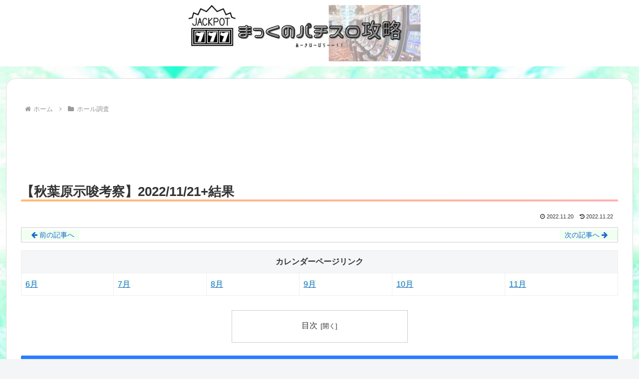

--- FILE ---
content_type: text/html; charset=utf-8
request_url: https://www.google.com/recaptcha/api2/anchor?ar=1&k=6Le72UkeAAAAAF4STEzubOLxTUsgWv_66yGwe6af&co=aHR0cHM6Ly93d3cuc2xvdGtvdXJ5YWt1LmNvbTo0NDM.&hl=en&v=PoyoqOPhxBO7pBk68S4YbpHZ&size=invisible&badge=inline&anchor-ms=20000&execute-ms=30000&cb=w3igl3y2ai8x
body_size: 48582
content:
<!DOCTYPE HTML><html dir="ltr" lang="en"><head><meta http-equiv="Content-Type" content="text/html; charset=UTF-8">
<meta http-equiv="X-UA-Compatible" content="IE=edge">
<title>reCAPTCHA</title>
<style type="text/css">
/* cyrillic-ext */
@font-face {
  font-family: 'Roboto';
  font-style: normal;
  font-weight: 400;
  font-stretch: 100%;
  src: url(//fonts.gstatic.com/s/roboto/v48/KFO7CnqEu92Fr1ME7kSn66aGLdTylUAMa3GUBHMdazTgWw.woff2) format('woff2');
  unicode-range: U+0460-052F, U+1C80-1C8A, U+20B4, U+2DE0-2DFF, U+A640-A69F, U+FE2E-FE2F;
}
/* cyrillic */
@font-face {
  font-family: 'Roboto';
  font-style: normal;
  font-weight: 400;
  font-stretch: 100%;
  src: url(//fonts.gstatic.com/s/roboto/v48/KFO7CnqEu92Fr1ME7kSn66aGLdTylUAMa3iUBHMdazTgWw.woff2) format('woff2');
  unicode-range: U+0301, U+0400-045F, U+0490-0491, U+04B0-04B1, U+2116;
}
/* greek-ext */
@font-face {
  font-family: 'Roboto';
  font-style: normal;
  font-weight: 400;
  font-stretch: 100%;
  src: url(//fonts.gstatic.com/s/roboto/v48/KFO7CnqEu92Fr1ME7kSn66aGLdTylUAMa3CUBHMdazTgWw.woff2) format('woff2');
  unicode-range: U+1F00-1FFF;
}
/* greek */
@font-face {
  font-family: 'Roboto';
  font-style: normal;
  font-weight: 400;
  font-stretch: 100%;
  src: url(//fonts.gstatic.com/s/roboto/v48/KFO7CnqEu92Fr1ME7kSn66aGLdTylUAMa3-UBHMdazTgWw.woff2) format('woff2');
  unicode-range: U+0370-0377, U+037A-037F, U+0384-038A, U+038C, U+038E-03A1, U+03A3-03FF;
}
/* math */
@font-face {
  font-family: 'Roboto';
  font-style: normal;
  font-weight: 400;
  font-stretch: 100%;
  src: url(//fonts.gstatic.com/s/roboto/v48/KFO7CnqEu92Fr1ME7kSn66aGLdTylUAMawCUBHMdazTgWw.woff2) format('woff2');
  unicode-range: U+0302-0303, U+0305, U+0307-0308, U+0310, U+0312, U+0315, U+031A, U+0326-0327, U+032C, U+032F-0330, U+0332-0333, U+0338, U+033A, U+0346, U+034D, U+0391-03A1, U+03A3-03A9, U+03B1-03C9, U+03D1, U+03D5-03D6, U+03F0-03F1, U+03F4-03F5, U+2016-2017, U+2034-2038, U+203C, U+2040, U+2043, U+2047, U+2050, U+2057, U+205F, U+2070-2071, U+2074-208E, U+2090-209C, U+20D0-20DC, U+20E1, U+20E5-20EF, U+2100-2112, U+2114-2115, U+2117-2121, U+2123-214F, U+2190, U+2192, U+2194-21AE, U+21B0-21E5, U+21F1-21F2, U+21F4-2211, U+2213-2214, U+2216-22FF, U+2308-230B, U+2310, U+2319, U+231C-2321, U+2336-237A, U+237C, U+2395, U+239B-23B7, U+23D0, U+23DC-23E1, U+2474-2475, U+25AF, U+25B3, U+25B7, U+25BD, U+25C1, U+25CA, U+25CC, U+25FB, U+266D-266F, U+27C0-27FF, U+2900-2AFF, U+2B0E-2B11, U+2B30-2B4C, U+2BFE, U+3030, U+FF5B, U+FF5D, U+1D400-1D7FF, U+1EE00-1EEFF;
}
/* symbols */
@font-face {
  font-family: 'Roboto';
  font-style: normal;
  font-weight: 400;
  font-stretch: 100%;
  src: url(//fonts.gstatic.com/s/roboto/v48/KFO7CnqEu92Fr1ME7kSn66aGLdTylUAMaxKUBHMdazTgWw.woff2) format('woff2');
  unicode-range: U+0001-000C, U+000E-001F, U+007F-009F, U+20DD-20E0, U+20E2-20E4, U+2150-218F, U+2190, U+2192, U+2194-2199, U+21AF, U+21E6-21F0, U+21F3, U+2218-2219, U+2299, U+22C4-22C6, U+2300-243F, U+2440-244A, U+2460-24FF, U+25A0-27BF, U+2800-28FF, U+2921-2922, U+2981, U+29BF, U+29EB, U+2B00-2BFF, U+4DC0-4DFF, U+FFF9-FFFB, U+10140-1018E, U+10190-1019C, U+101A0, U+101D0-101FD, U+102E0-102FB, U+10E60-10E7E, U+1D2C0-1D2D3, U+1D2E0-1D37F, U+1F000-1F0FF, U+1F100-1F1AD, U+1F1E6-1F1FF, U+1F30D-1F30F, U+1F315, U+1F31C, U+1F31E, U+1F320-1F32C, U+1F336, U+1F378, U+1F37D, U+1F382, U+1F393-1F39F, U+1F3A7-1F3A8, U+1F3AC-1F3AF, U+1F3C2, U+1F3C4-1F3C6, U+1F3CA-1F3CE, U+1F3D4-1F3E0, U+1F3ED, U+1F3F1-1F3F3, U+1F3F5-1F3F7, U+1F408, U+1F415, U+1F41F, U+1F426, U+1F43F, U+1F441-1F442, U+1F444, U+1F446-1F449, U+1F44C-1F44E, U+1F453, U+1F46A, U+1F47D, U+1F4A3, U+1F4B0, U+1F4B3, U+1F4B9, U+1F4BB, U+1F4BF, U+1F4C8-1F4CB, U+1F4D6, U+1F4DA, U+1F4DF, U+1F4E3-1F4E6, U+1F4EA-1F4ED, U+1F4F7, U+1F4F9-1F4FB, U+1F4FD-1F4FE, U+1F503, U+1F507-1F50B, U+1F50D, U+1F512-1F513, U+1F53E-1F54A, U+1F54F-1F5FA, U+1F610, U+1F650-1F67F, U+1F687, U+1F68D, U+1F691, U+1F694, U+1F698, U+1F6AD, U+1F6B2, U+1F6B9-1F6BA, U+1F6BC, U+1F6C6-1F6CF, U+1F6D3-1F6D7, U+1F6E0-1F6EA, U+1F6F0-1F6F3, U+1F6F7-1F6FC, U+1F700-1F7FF, U+1F800-1F80B, U+1F810-1F847, U+1F850-1F859, U+1F860-1F887, U+1F890-1F8AD, U+1F8B0-1F8BB, U+1F8C0-1F8C1, U+1F900-1F90B, U+1F93B, U+1F946, U+1F984, U+1F996, U+1F9E9, U+1FA00-1FA6F, U+1FA70-1FA7C, U+1FA80-1FA89, U+1FA8F-1FAC6, U+1FACE-1FADC, U+1FADF-1FAE9, U+1FAF0-1FAF8, U+1FB00-1FBFF;
}
/* vietnamese */
@font-face {
  font-family: 'Roboto';
  font-style: normal;
  font-weight: 400;
  font-stretch: 100%;
  src: url(//fonts.gstatic.com/s/roboto/v48/KFO7CnqEu92Fr1ME7kSn66aGLdTylUAMa3OUBHMdazTgWw.woff2) format('woff2');
  unicode-range: U+0102-0103, U+0110-0111, U+0128-0129, U+0168-0169, U+01A0-01A1, U+01AF-01B0, U+0300-0301, U+0303-0304, U+0308-0309, U+0323, U+0329, U+1EA0-1EF9, U+20AB;
}
/* latin-ext */
@font-face {
  font-family: 'Roboto';
  font-style: normal;
  font-weight: 400;
  font-stretch: 100%;
  src: url(//fonts.gstatic.com/s/roboto/v48/KFO7CnqEu92Fr1ME7kSn66aGLdTylUAMa3KUBHMdazTgWw.woff2) format('woff2');
  unicode-range: U+0100-02BA, U+02BD-02C5, U+02C7-02CC, U+02CE-02D7, U+02DD-02FF, U+0304, U+0308, U+0329, U+1D00-1DBF, U+1E00-1E9F, U+1EF2-1EFF, U+2020, U+20A0-20AB, U+20AD-20C0, U+2113, U+2C60-2C7F, U+A720-A7FF;
}
/* latin */
@font-face {
  font-family: 'Roboto';
  font-style: normal;
  font-weight: 400;
  font-stretch: 100%;
  src: url(//fonts.gstatic.com/s/roboto/v48/KFO7CnqEu92Fr1ME7kSn66aGLdTylUAMa3yUBHMdazQ.woff2) format('woff2');
  unicode-range: U+0000-00FF, U+0131, U+0152-0153, U+02BB-02BC, U+02C6, U+02DA, U+02DC, U+0304, U+0308, U+0329, U+2000-206F, U+20AC, U+2122, U+2191, U+2193, U+2212, U+2215, U+FEFF, U+FFFD;
}
/* cyrillic-ext */
@font-face {
  font-family: 'Roboto';
  font-style: normal;
  font-weight: 500;
  font-stretch: 100%;
  src: url(//fonts.gstatic.com/s/roboto/v48/KFO7CnqEu92Fr1ME7kSn66aGLdTylUAMa3GUBHMdazTgWw.woff2) format('woff2');
  unicode-range: U+0460-052F, U+1C80-1C8A, U+20B4, U+2DE0-2DFF, U+A640-A69F, U+FE2E-FE2F;
}
/* cyrillic */
@font-face {
  font-family: 'Roboto';
  font-style: normal;
  font-weight: 500;
  font-stretch: 100%;
  src: url(//fonts.gstatic.com/s/roboto/v48/KFO7CnqEu92Fr1ME7kSn66aGLdTylUAMa3iUBHMdazTgWw.woff2) format('woff2');
  unicode-range: U+0301, U+0400-045F, U+0490-0491, U+04B0-04B1, U+2116;
}
/* greek-ext */
@font-face {
  font-family: 'Roboto';
  font-style: normal;
  font-weight: 500;
  font-stretch: 100%;
  src: url(//fonts.gstatic.com/s/roboto/v48/KFO7CnqEu92Fr1ME7kSn66aGLdTylUAMa3CUBHMdazTgWw.woff2) format('woff2');
  unicode-range: U+1F00-1FFF;
}
/* greek */
@font-face {
  font-family: 'Roboto';
  font-style: normal;
  font-weight: 500;
  font-stretch: 100%;
  src: url(//fonts.gstatic.com/s/roboto/v48/KFO7CnqEu92Fr1ME7kSn66aGLdTylUAMa3-UBHMdazTgWw.woff2) format('woff2');
  unicode-range: U+0370-0377, U+037A-037F, U+0384-038A, U+038C, U+038E-03A1, U+03A3-03FF;
}
/* math */
@font-face {
  font-family: 'Roboto';
  font-style: normal;
  font-weight: 500;
  font-stretch: 100%;
  src: url(//fonts.gstatic.com/s/roboto/v48/KFO7CnqEu92Fr1ME7kSn66aGLdTylUAMawCUBHMdazTgWw.woff2) format('woff2');
  unicode-range: U+0302-0303, U+0305, U+0307-0308, U+0310, U+0312, U+0315, U+031A, U+0326-0327, U+032C, U+032F-0330, U+0332-0333, U+0338, U+033A, U+0346, U+034D, U+0391-03A1, U+03A3-03A9, U+03B1-03C9, U+03D1, U+03D5-03D6, U+03F0-03F1, U+03F4-03F5, U+2016-2017, U+2034-2038, U+203C, U+2040, U+2043, U+2047, U+2050, U+2057, U+205F, U+2070-2071, U+2074-208E, U+2090-209C, U+20D0-20DC, U+20E1, U+20E5-20EF, U+2100-2112, U+2114-2115, U+2117-2121, U+2123-214F, U+2190, U+2192, U+2194-21AE, U+21B0-21E5, U+21F1-21F2, U+21F4-2211, U+2213-2214, U+2216-22FF, U+2308-230B, U+2310, U+2319, U+231C-2321, U+2336-237A, U+237C, U+2395, U+239B-23B7, U+23D0, U+23DC-23E1, U+2474-2475, U+25AF, U+25B3, U+25B7, U+25BD, U+25C1, U+25CA, U+25CC, U+25FB, U+266D-266F, U+27C0-27FF, U+2900-2AFF, U+2B0E-2B11, U+2B30-2B4C, U+2BFE, U+3030, U+FF5B, U+FF5D, U+1D400-1D7FF, U+1EE00-1EEFF;
}
/* symbols */
@font-face {
  font-family: 'Roboto';
  font-style: normal;
  font-weight: 500;
  font-stretch: 100%;
  src: url(//fonts.gstatic.com/s/roboto/v48/KFO7CnqEu92Fr1ME7kSn66aGLdTylUAMaxKUBHMdazTgWw.woff2) format('woff2');
  unicode-range: U+0001-000C, U+000E-001F, U+007F-009F, U+20DD-20E0, U+20E2-20E4, U+2150-218F, U+2190, U+2192, U+2194-2199, U+21AF, U+21E6-21F0, U+21F3, U+2218-2219, U+2299, U+22C4-22C6, U+2300-243F, U+2440-244A, U+2460-24FF, U+25A0-27BF, U+2800-28FF, U+2921-2922, U+2981, U+29BF, U+29EB, U+2B00-2BFF, U+4DC0-4DFF, U+FFF9-FFFB, U+10140-1018E, U+10190-1019C, U+101A0, U+101D0-101FD, U+102E0-102FB, U+10E60-10E7E, U+1D2C0-1D2D3, U+1D2E0-1D37F, U+1F000-1F0FF, U+1F100-1F1AD, U+1F1E6-1F1FF, U+1F30D-1F30F, U+1F315, U+1F31C, U+1F31E, U+1F320-1F32C, U+1F336, U+1F378, U+1F37D, U+1F382, U+1F393-1F39F, U+1F3A7-1F3A8, U+1F3AC-1F3AF, U+1F3C2, U+1F3C4-1F3C6, U+1F3CA-1F3CE, U+1F3D4-1F3E0, U+1F3ED, U+1F3F1-1F3F3, U+1F3F5-1F3F7, U+1F408, U+1F415, U+1F41F, U+1F426, U+1F43F, U+1F441-1F442, U+1F444, U+1F446-1F449, U+1F44C-1F44E, U+1F453, U+1F46A, U+1F47D, U+1F4A3, U+1F4B0, U+1F4B3, U+1F4B9, U+1F4BB, U+1F4BF, U+1F4C8-1F4CB, U+1F4D6, U+1F4DA, U+1F4DF, U+1F4E3-1F4E6, U+1F4EA-1F4ED, U+1F4F7, U+1F4F9-1F4FB, U+1F4FD-1F4FE, U+1F503, U+1F507-1F50B, U+1F50D, U+1F512-1F513, U+1F53E-1F54A, U+1F54F-1F5FA, U+1F610, U+1F650-1F67F, U+1F687, U+1F68D, U+1F691, U+1F694, U+1F698, U+1F6AD, U+1F6B2, U+1F6B9-1F6BA, U+1F6BC, U+1F6C6-1F6CF, U+1F6D3-1F6D7, U+1F6E0-1F6EA, U+1F6F0-1F6F3, U+1F6F7-1F6FC, U+1F700-1F7FF, U+1F800-1F80B, U+1F810-1F847, U+1F850-1F859, U+1F860-1F887, U+1F890-1F8AD, U+1F8B0-1F8BB, U+1F8C0-1F8C1, U+1F900-1F90B, U+1F93B, U+1F946, U+1F984, U+1F996, U+1F9E9, U+1FA00-1FA6F, U+1FA70-1FA7C, U+1FA80-1FA89, U+1FA8F-1FAC6, U+1FACE-1FADC, U+1FADF-1FAE9, U+1FAF0-1FAF8, U+1FB00-1FBFF;
}
/* vietnamese */
@font-face {
  font-family: 'Roboto';
  font-style: normal;
  font-weight: 500;
  font-stretch: 100%;
  src: url(//fonts.gstatic.com/s/roboto/v48/KFO7CnqEu92Fr1ME7kSn66aGLdTylUAMa3OUBHMdazTgWw.woff2) format('woff2');
  unicode-range: U+0102-0103, U+0110-0111, U+0128-0129, U+0168-0169, U+01A0-01A1, U+01AF-01B0, U+0300-0301, U+0303-0304, U+0308-0309, U+0323, U+0329, U+1EA0-1EF9, U+20AB;
}
/* latin-ext */
@font-face {
  font-family: 'Roboto';
  font-style: normal;
  font-weight: 500;
  font-stretch: 100%;
  src: url(//fonts.gstatic.com/s/roboto/v48/KFO7CnqEu92Fr1ME7kSn66aGLdTylUAMa3KUBHMdazTgWw.woff2) format('woff2');
  unicode-range: U+0100-02BA, U+02BD-02C5, U+02C7-02CC, U+02CE-02D7, U+02DD-02FF, U+0304, U+0308, U+0329, U+1D00-1DBF, U+1E00-1E9F, U+1EF2-1EFF, U+2020, U+20A0-20AB, U+20AD-20C0, U+2113, U+2C60-2C7F, U+A720-A7FF;
}
/* latin */
@font-face {
  font-family: 'Roboto';
  font-style: normal;
  font-weight: 500;
  font-stretch: 100%;
  src: url(//fonts.gstatic.com/s/roboto/v48/KFO7CnqEu92Fr1ME7kSn66aGLdTylUAMa3yUBHMdazQ.woff2) format('woff2');
  unicode-range: U+0000-00FF, U+0131, U+0152-0153, U+02BB-02BC, U+02C6, U+02DA, U+02DC, U+0304, U+0308, U+0329, U+2000-206F, U+20AC, U+2122, U+2191, U+2193, U+2212, U+2215, U+FEFF, U+FFFD;
}
/* cyrillic-ext */
@font-face {
  font-family: 'Roboto';
  font-style: normal;
  font-weight: 900;
  font-stretch: 100%;
  src: url(//fonts.gstatic.com/s/roboto/v48/KFO7CnqEu92Fr1ME7kSn66aGLdTylUAMa3GUBHMdazTgWw.woff2) format('woff2');
  unicode-range: U+0460-052F, U+1C80-1C8A, U+20B4, U+2DE0-2DFF, U+A640-A69F, U+FE2E-FE2F;
}
/* cyrillic */
@font-face {
  font-family: 'Roboto';
  font-style: normal;
  font-weight: 900;
  font-stretch: 100%;
  src: url(//fonts.gstatic.com/s/roboto/v48/KFO7CnqEu92Fr1ME7kSn66aGLdTylUAMa3iUBHMdazTgWw.woff2) format('woff2');
  unicode-range: U+0301, U+0400-045F, U+0490-0491, U+04B0-04B1, U+2116;
}
/* greek-ext */
@font-face {
  font-family: 'Roboto';
  font-style: normal;
  font-weight: 900;
  font-stretch: 100%;
  src: url(//fonts.gstatic.com/s/roboto/v48/KFO7CnqEu92Fr1ME7kSn66aGLdTylUAMa3CUBHMdazTgWw.woff2) format('woff2');
  unicode-range: U+1F00-1FFF;
}
/* greek */
@font-face {
  font-family: 'Roboto';
  font-style: normal;
  font-weight: 900;
  font-stretch: 100%;
  src: url(//fonts.gstatic.com/s/roboto/v48/KFO7CnqEu92Fr1ME7kSn66aGLdTylUAMa3-UBHMdazTgWw.woff2) format('woff2');
  unicode-range: U+0370-0377, U+037A-037F, U+0384-038A, U+038C, U+038E-03A1, U+03A3-03FF;
}
/* math */
@font-face {
  font-family: 'Roboto';
  font-style: normal;
  font-weight: 900;
  font-stretch: 100%;
  src: url(//fonts.gstatic.com/s/roboto/v48/KFO7CnqEu92Fr1ME7kSn66aGLdTylUAMawCUBHMdazTgWw.woff2) format('woff2');
  unicode-range: U+0302-0303, U+0305, U+0307-0308, U+0310, U+0312, U+0315, U+031A, U+0326-0327, U+032C, U+032F-0330, U+0332-0333, U+0338, U+033A, U+0346, U+034D, U+0391-03A1, U+03A3-03A9, U+03B1-03C9, U+03D1, U+03D5-03D6, U+03F0-03F1, U+03F4-03F5, U+2016-2017, U+2034-2038, U+203C, U+2040, U+2043, U+2047, U+2050, U+2057, U+205F, U+2070-2071, U+2074-208E, U+2090-209C, U+20D0-20DC, U+20E1, U+20E5-20EF, U+2100-2112, U+2114-2115, U+2117-2121, U+2123-214F, U+2190, U+2192, U+2194-21AE, U+21B0-21E5, U+21F1-21F2, U+21F4-2211, U+2213-2214, U+2216-22FF, U+2308-230B, U+2310, U+2319, U+231C-2321, U+2336-237A, U+237C, U+2395, U+239B-23B7, U+23D0, U+23DC-23E1, U+2474-2475, U+25AF, U+25B3, U+25B7, U+25BD, U+25C1, U+25CA, U+25CC, U+25FB, U+266D-266F, U+27C0-27FF, U+2900-2AFF, U+2B0E-2B11, U+2B30-2B4C, U+2BFE, U+3030, U+FF5B, U+FF5D, U+1D400-1D7FF, U+1EE00-1EEFF;
}
/* symbols */
@font-face {
  font-family: 'Roboto';
  font-style: normal;
  font-weight: 900;
  font-stretch: 100%;
  src: url(//fonts.gstatic.com/s/roboto/v48/KFO7CnqEu92Fr1ME7kSn66aGLdTylUAMaxKUBHMdazTgWw.woff2) format('woff2');
  unicode-range: U+0001-000C, U+000E-001F, U+007F-009F, U+20DD-20E0, U+20E2-20E4, U+2150-218F, U+2190, U+2192, U+2194-2199, U+21AF, U+21E6-21F0, U+21F3, U+2218-2219, U+2299, U+22C4-22C6, U+2300-243F, U+2440-244A, U+2460-24FF, U+25A0-27BF, U+2800-28FF, U+2921-2922, U+2981, U+29BF, U+29EB, U+2B00-2BFF, U+4DC0-4DFF, U+FFF9-FFFB, U+10140-1018E, U+10190-1019C, U+101A0, U+101D0-101FD, U+102E0-102FB, U+10E60-10E7E, U+1D2C0-1D2D3, U+1D2E0-1D37F, U+1F000-1F0FF, U+1F100-1F1AD, U+1F1E6-1F1FF, U+1F30D-1F30F, U+1F315, U+1F31C, U+1F31E, U+1F320-1F32C, U+1F336, U+1F378, U+1F37D, U+1F382, U+1F393-1F39F, U+1F3A7-1F3A8, U+1F3AC-1F3AF, U+1F3C2, U+1F3C4-1F3C6, U+1F3CA-1F3CE, U+1F3D4-1F3E0, U+1F3ED, U+1F3F1-1F3F3, U+1F3F5-1F3F7, U+1F408, U+1F415, U+1F41F, U+1F426, U+1F43F, U+1F441-1F442, U+1F444, U+1F446-1F449, U+1F44C-1F44E, U+1F453, U+1F46A, U+1F47D, U+1F4A3, U+1F4B0, U+1F4B3, U+1F4B9, U+1F4BB, U+1F4BF, U+1F4C8-1F4CB, U+1F4D6, U+1F4DA, U+1F4DF, U+1F4E3-1F4E6, U+1F4EA-1F4ED, U+1F4F7, U+1F4F9-1F4FB, U+1F4FD-1F4FE, U+1F503, U+1F507-1F50B, U+1F50D, U+1F512-1F513, U+1F53E-1F54A, U+1F54F-1F5FA, U+1F610, U+1F650-1F67F, U+1F687, U+1F68D, U+1F691, U+1F694, U+1F698, U+1F6AD, U+1F6B2, U+1F6B9-1F6BA, U+1F6BC, U+1F6C6-1F6CF, U+1F6D3-1F6D7, U+1F6E0-1F6EA, U+1F6F0-1F6F3, U+1F6F7-1F6FC, U+1F700-1F7FF, U+1F800-1F80B, U+1F810-1F847, U+1F850-1F859, U+1F860-1F887, U+1F890-1F8AD, U+1F8B0-1F8BB, U+1F8C0-1F8C1, U+1F900-1F90B, U+1F93B, U+1F946, U+1F984, U+1F996, U+1F9E9, U+1FA00-1FA6F, U+1FA70-1FA7C, U+1FA80-1FA89, U+1FA8F-1FAC6, U+1FACE-1FADC, U+1FADF-1FAE9, U+1FAF0-1FAF8, U+1FB00-1FBFF;
}
/* vietnamese */
@font-face {
  font-family: 'Roboto';
  font-style: normal;
  font-weight: 900;
  font-stretch: 100%;
  src: url(//fonts.gstatic.com/s/roboto/v48/KFO7CnqEu92Fr1ME7kSn66aGLdTylUAMa3OUBHMdazTgWw.woff2) format('woff2');
  unicode-range: U+0102-0103, U+0110-0111, U+0128-0129, U+0168-0169, U+01A0-01A1, U+01AF-01B0, U+0300-0301, U+0303-0304, U+0308-0309, U+0323, U+0329, U+1EA0-1EF9, U+20AB;
}
/* latin-ext */
@font-face {
  font-family: 'Roboto';
  font-style: normal;
  font-weight: 900;
  font-stretch: 100%;
  src: url(//fonts.gstatic.com/s/roboto/v48/KFO7CnqEu92Fr1ME7kSn66aGLdTylUAMa3KUBHMdazTgWw.woff2) format('woff2');
  unicode-range: U+0100-02BA, U+02BD-02C5, U+02C7-02CC, U+02CE-02D7, U+02DD-02FF, U+0304, U+0308, U+0329, U+1D00-1DBF, U+1E00-1E9F, U+1EF2-1EFF, U+2020, U+20A0-20AB, U+20AD-20C0, U+2113, U+2C60-2C7F, U+A720-A7FF;
}
/* latin */
@font-face {
  font-family: 'Roboto';
  font-style: normal;
  font-weight: 900;
  font-stretch: 100%;
  src: url(//fonts.gstatic.com/s/roboto/v48/KFO7CnqEu92Fr1ME7kSn66aGLdTylUAMa3yUBHMdazQ.woff2) format('woff2');
  unicode-range: U+0000-00FF, U+0131, U+0152-0153, U+02BB-02BC, U+02C6, U+02DA, U+02DC, U+0304, U+0308, U+0329, U+2000-206F, U+20AC, U+2122, U+2191, U+2193, U+2212, U+2215, U+FEFF, U+FFFD;
}

</style>
<link rel="stylesheet" type="text/css" href="https://www.gstatic.com/recaptcha/releases/PoyoqOPhxBO7pBk68S4YbpHZ/styles__ltr.css">
<script nonce="BtcSV7fISAKK7yN1rcFQsA" type="text/javascript">window['__recaptcha_api'] = 'https://www.google.com/recaptcha/api2/';</script>
<script type="text/javascript" src="https://www.gstatic.com/recaptcha/releases/PoyoqOPhxBO7pBk68S4YbpHZ/recaptcha__en.js" nonce="BtcSV7fISAKK7yN1rcFQsA">
      
    </script></head>
<body><div id="rc-anchor-alert" class="rc-anchor-alert"></div>
<input type="hidden" id="recaptcha-token" value="[base64]">
<script type="text/javascript" nonce="BtcSV7fISAKK7yN1rcFQsA">
      recaptcha.anchor.Main.init("[\x22ainput\x22,[\x22bgdata\x22,\x22\x22,\[base64]/[base64]/[base64]/bmV3IHJbeF0oY1swXSk6RT09Mj9uZXcgclt4XShjWzBdLGNbMV0pOkU9PTM/bmV3IHJbeF0oY1swXSxjWzFdLGNbMl0pOkU9PTQ/[base64]/[base64]/[base64]/[base64]/[base64]/[base64]/[base64]/[base64]\x22,\[base64]\\u003d\\u003d\x22,\x22w4/ChhXDuFIXMsO/wqpfVsO/w6PDtMKpwqtaAX0DwrPCvsOWbgNmVjHCvy4fY8O6YcKcKVZ5w7rDszjDucK4fcONYMKnNcObSsKMJ8OMwpdJwpxcIADDgDUjKGnDhhHDvgEswqUuASFtRTU5NRfCvsKqUMOPCsKlw6bDoS/CnwzDrMOKwr/Dl2xEw4PCu8O7w4Q9HsKeZsOHwrXCoDzClB7DhD85XsK1YFnDjQ5/PcKIw6kSw4tYecK6ayIgw5rCqCt1byInw4PDhsKSHy/[base64]/CpcKXYMODb8OtJsOAKjkVwrIHw7VcF8OBwosfZhvDjMKLLsKOaTXChcO8wpzDuyDCrcK4w7Ipwoo0wq84w4bCsxIRPsKpTUdiDsK2w5ZqERIVwoPCiyLCsyVBw7fDoFfDvWnCuFNVw5wrwrzDs1x/Nm7Drn3CgcK5w5Rxw6NlJ8Kkw5TDl03Dv8ONwo97w63Dk8Orw4vCtD7DvsKYw5UERcOKfDPCo8O5w5dnYkZJw5gLa8Ohwp7CqETDgcOMw5PCrTzCpMO0VULDsWDCtz/CqxphPsKJacKWYMKUXMKmw4h0QsK9dVFuwr94I8KOw6nDmgkMFVtheWgWw5TDsMKUw4YueMOKBA8aVDZgcsKQI0tSDz9dBQJ7wpQ+YcOdw7cgwpzCj8ONwqxaXz5FCcKOw5h1wqvDtcO2TcOfU8Olw5/CssKdP1glwonCp8KCBsKgd8Kqwr7CssOaw4pQY2swS8OyRRtTBUQjw5rCisKreG5pVnNpC8K9wpxpw5N8w5YXwpw/w6PCilAqBcO1w44dVMOYwoXDmAI5w4XDl3jClMKMd0rCuMOAVTgkw65uw51Zw4paV8KCVcOnK2zChcO5H8KwdTIVeMOBwrY5w41bL8Osb0ApwpXCr2wyCcKPBkvDmkTDoMKdw7nCr3ldbMKWNcK9KC7Dl8OSPSrCr8ObX0/Cn8KNSV3DssKcKzvClhfDlybCpwvDnVTDhiEhwpjCosO/RcKww5AjwoRuwrLCvMKBMmtJISFZwoPDhMK/w7wcwobCh0jCgBEYOFrCisKsZADDt8KbBlzDu8K9e0vDkTjDnsOWBSjCvRnDpMKywr1ufMOaLE9pw4NNwovCjcKNw4x2Cz02w6HDrsKge8KSwr/Dv8ONw4hGwpoUNTdpBR/[base64]/Dq8KieMKvwrlMQ8KtcFHDtGTDtMKVwo7CmcKbwpdWA8KuScKqwo3Cq8Kqw4VWw6vDkAjCh8KJwokXZzhjMgo5worCncOdS8OaVcK8DQTCtRTCnsKgw54nwr4qK8OWdjtvw73CusKxXVMadxXCvcKjIE/Dr3hnW8OSN8KvXQMIwqrDgcOxwofDuixGQsOiw6fCoMK5w4k3w79Zw4tawrnDqMOgf8OYMcOxw6Qrw4QENcKHH14ww7rCnhUlw5PCtRkcwqnDmnjCpHUNw5jCosOZwq1SHwPDusOMwr0jLsOaV8KIwpAMf8OmHU8/WFTDvsKPc8OhJcORFxRdXcODFsKZBmxOKDfDpsKxwodmesO5HWceKTFtw4jCjsKwZF/DrBHDuQ3DtT3CmsKNwoExMcO1wp/CihDCkcOwdQbDkw4YFiBATsK6W8K8RjLDhClcwqszCy7DhcKyw5fCjcK/BAAFw7vDimoRVAvDvcOnw63CpcOnwp3DncKxw4HCgsOZw4BeMDLCs8K0aF4iU8K/[base64]/JSxbL30gwoshw5Ehwo3CqsKjAcKxw5jDm15EIF8OdcKsWznDjcKjw47DusKQSlHCocOeFVXDm8KrEXLDkBxkwqjCulsGwpjDjTZfGB/DrcOqSl8jUQNXwr3DjUphJCIYwp9nC8OxwoAjbsKAw5s3w5Agc8OlwoLDl2kzwqHDhlDCg8OgdG/[base64]/CuSzDmcOSZz/DnUpZw6HCqiAQw6HCp8KDw7bDlgvCpsO+wo18wp/DmFjCj8KQASN+w7/DoDbDh8KoW8KBRcOkKlbCn051MsK2LMOvCj7ChcOdw5NKVGHDrGoURMK/w43DnMKCOcOEIcOkFcKSw7jCvgvDkCLDpMKiWMK6wot2wrHDtDxNV0bDgAXCnl0MXEViw5/Dpn7DpsK5NBPDhsO4PcKlT8O/aV/Cu8K1w6XDjsKpEg/CgWPDtXYLw4LCoMKtw5PClMK5w71waC7ChsKWwopZHMOKw5nDrwPCvsOZwp/[base64]/[base64]/DqWjColUHQsKmw6HCi3xRw5/CqHxHw7NSwrMCwqx4cHzDizDCt3/[base64]/[base64]/ChllTMKXdyXDqj1uw4nDgsKGEcOOwo/Dnw3Do0/Dp0/Dkl3Cl8Knw4LDqMKAw68swqHDj3bDiMK6OCF/w6clwrLDvcOuw7/CtsOmwol8wr/DlMO8MnLCjjvCsHJUDsO/csOXA35SIxfDn18qwqQAwobDi1svwq4xw405KR3Dr8OxworDmcOMfsOoOsO8S3XDs3vCs0/ChsKvJGnCncKbTT4JwoLDoFvClcKtw4HDmTPClAApwod2ccOuf3oUwoILHSrCncKgw7pow6M/ZA3Dmll9w4x0wpfDpGXDksKDw7R+DxbDijjCh8KgU8KAw4RmwroCKcOAwqbCnQ/Dg0HDn8OaV8KdQWzDpUQje8O8ZBYaw5XDqcOmWjzCrsONw7t+HzXCtMKwwqPCmMOqw6YPLA3ClSHCvsKHBBhfE8OXPcK7w5HCkcK2XHsJwpwhw6rCq8OJU8KSd8K8wrACZwPDlUwMasOjw6Fnw6DCtcODT8Klw6LDghRdQUjDqcKvw53CvRHDtcO+VcOGBsO/bWnDtMOjwq7DtMOWwpDDgMKjIADDjW1owrwMVMOiM8OCRVjCsyI3UyQmworCsXIGaz5gQ8KhG8Kewow4wppKTsK9PXfDt2TDr8K7bRXDmBxFKsKCwr7CjyvDu8KZw4hIdjDDmcOkwqfDmn4owqXDrFrDucK7w5TCkCTCh1/[base64]/DtRF8GcOEworDu2dPwoxhDMOncEvCiX7Cs8KWw4BRw5fChsK4w6HCncK2fFbDoMK9wrUZGsOsw6HDvSUNwrMYLx4Iwp5wwq3DhMOpSCc2w65Aw7zDnMKEN8Krw75QwpAqL8K/woQGw4bDv0RZezpnwrlgw7zDu8K5wq7Cg1B2wrMow57DjWPDm8Oqwro1Z8OUFhDCskoJWn3DisOUJMKIw7FvAU3DkC5JZsOBw4PDu8Klw5jCq8KDwoHCvcOzMhnCt8KDa8Ohwq/CiR5ZMsOQw5/[base64]/DuCXDrsKzw6TDqxDCrcOFFS7DlsOqAsKDScKsw7jCpxHDosKQw4HCqR7DvMOfw57CqcOew7pSw65zZMO3UXXCgMKcwrzDkWHCv8Okw4jDvSkUPcOvw7TDoALCqX3CksOoA0/CuhnCk8OZYnjCmV5vbsKYwpPCmlQycQvCnMKuw6cwegcywqLDuyXDiAZXLFs5w5fCi1oYejAeOgbClwNEw6zDvg/[base64]/[base64]/VyzClltjwqXCuD5BKsKZwqdCRl3ClsKQWHzCh8OZVsKVScOtHMKpPn/CrsOmwp7Cs8Osw4bDoQQdw7RCw5MQw4IwR8K3w6QaBmbDl8OAWmHDuT8hJF8cciHCocK7w5TCuMKnwpDCtgjChhMnA2zCjnZlA8OKw4/DnMOFwqDDvsOyBsODHynDmsKkw4MJw5A6K8O8VcOPFcKkwqYYPQ9MNcOaWsO0wojCgWVXPX3DuMOYCituRsKcUsObCg96NsKdw7taw6dTNX/Com1TwprDkTNMUgxaw47DvsKEw44BCnjCucOJwrkzDThtw6hVw419KMOMWRLCosKKw5jChSV8DsOiwpB7woU7IcOMEsOiwoU7FiQlRsKewq/[base64]/wpHCkWQ2w4rDhcO3wrsnVEbDpEDCsMOeKV7CicO6woQSbMOlwrbCn2M2w40Nw6TCr8KPw7taw45qIVnCnGghw5IgwqvDlcOcDHjCh2sQCUfCvMKwwoMHw5HCpyvDmMODw5jCh8KKB11rwq5FwqEvHsOuU8K7w4/[base64]/w5sswr9yacK1woDCjC1awop8Y0NXwq9JwohNDsKiYcOAw4PCq8OEw7NLw5HCrcO8wrLDuMO0TSrCoVnDtg87LR1UP2rCoMOhVcKYWsKkAsOxMMO0OcOXKMO9w7XDuQ82F8KAbXsew5TCsjHCt8Ocwq/Ckj7CvBUJwoYdwoDCvQMqwqfCp8KlwpnDlHzDg17DsTrDnGElw7HCumg1NcOpcyPDlcOmLMKKw6rChxYZXMKaFGvCiUXCjRkew59Owr7Dsi3DpnLCrFLCqhQiRMKxO8OYA8OEQiHDh8ORwowew4HDj8Ouwq3CoMOewpjCgsOnwpDDlMO/w5o9YVBpamLCpsK2Onhsw4cQw6ozw5nCsQ/[base64]/CrsOGBMKXw58rFsKzwolJGgvDkW3CtMKUcsKmNcKNwojDvkMfRMKsDMORw6dswoNTw7t+woBSasKcIWrDg29xw6E/EmR6BWrCicK6wro1acKFw47DqsOJw5Z5ADxXGsOHw7BKw7VKIxgmZELDiMKePinDmcKgw7pYED7Dg8Kmw7HCvWzDjFjDjsKGXHHDnQ0JPE/Dl8OhwonCp8KEScO7PWpewrU4w6HCpMO0w4/CoDEfeH5lByVKw5prwrAaw7oxcMKgwqBcwr4xwr7CmMOSHcKdXm9hTWHDtcOzw4g1N8KDwr01S8K1wrgSXcObE8O/TMO3DsOgw7rDgT/Dl8KqW3xDbsOMw4Qiw7/Cv1MpRsKFwqI0ZxzCmxR2FTIvbR7Dv8KHw6TCh13Ch8OBw4wEwoEswoYoacO7wqI6w6U3w5bDlnJ6FMKxw6kww5IhwrrCjh4yc1LCq8OzWwM9w4jCosO4w5/Ck3/Dh8K1GEBaFWMswqQiwr/CoDvCk2kmwpxrVG7CpcKSaMO0X8O1wr7CrcK1wqTCnR/DuF4Ww6XDqsKywqdVRcKbNG7Ch8ObThrDmQ1Nw6h2wqIvGyPCpnBgw4rDrcKtwq8Zw5QIwobCl2pBRsKswp4Owpl0w64mag7CiF7DuAUfw77CmsKOw73CoVkiwqNoEifDrhTDo8KmV8Oewr7DoBnCk8OtwpEtwrFFwrpcEFHDulYsM8OswqEAVWnDtsOlwpB4w4p/CsKTfMO+JTNDw7VIwrgWwr1Uw4VBwpIPwojDvMORFcOKfMKFwpV7HsO4BMKCwrV/[base64]/Y8OdScKdw7BcZ8OPwp9bwrPCpMKWdcKSwo3DgF8swofDoxhQw55TwpXCmQ4qwrTDr8OJw55/KsK6W8KkQRrChyV5dmYANMO5IMK9w5sjA27Dig7CvW/Du8KhwpDDhBgKwqTDr3nCkjXCnMKTMsO/WMKcwrfDucOxfsOEw6LCuMK/[base64]/B8K7GQxuw5TDsMOaOCQuwoDCgU5ww7RnFsKhw5wKwqlRw6IkJcKhw5w0w6MeIzNla8O8wrcFwp3CtVULbE/DqVsFwrzDqcOkwrUvw5zCsgBwa8K8FcKpWXN1wpQzw6LClsO1JcOLw5c0w7QLJMKNw6MJGB91P8KYCsKbw67DsMOZBcOYRnnDgXR9ARoNR0pswrTCr8OxJ8KMP8Ovw5/DqSzChmLCkRg4wqZvw6bCuW4NOQo4UMOmUj5hw5DCr2TCscKuw4dXwpDChcOGwpHCjMKOw5AvwonCtltZw4fCh8O5w5PCvcO3w6zDjDkHwoh7w7vDhMOHwr/DnV7DlsO8w7hZGAAFAVTDgm5RYDHDshvDuyBAdsKAwo/DpXHCg31HJcOYw7QRCsKfOjnCtcOAwotwLcOvClLCssOxw6PDhMKPwqnCuyPClksTSQ4Mw5nDu8OiS8KgVEoZC8OZw606w77Cl8OVwrLDiMKEwofDrsK1U1/DhXYkwqtGw7TDpcKffDnCkiQIwogGw4rDncOow6LCm0ETwpPCkFEBwqRxBXjDisKqw6/CrcOREh9nUGtBwoLDn8O6HnLDmx9Pw4rCp2lewo3Dq8OgImLClAHCoFPDmCXCncKAH8KNwqYuJ8K9XcOXw6ELSMKEwo1lO8KCw4B3XCLDgMKqZsORwolMwrpvPsKmwq/Dg8OXwpzCpsOyYkZDIwAewqoaWgrCiElAwpvChWU3K27CmsK/Qi0BYSrDqsOuw5NFwqHDjXbCgEbDvRPDocOHaFt6BBEraHIQScO6wrBJJVZ8ScOicsOmNsOAw5MeB08/[base64]/DscKGw7lmGx7CtsKmw6zCrx1XD8KTwqPDulfClsKLw6k7w6ZrFm7Cu8KlwovDp1HCmMK/acKGGQlYw7XCszMNPz0GwowHw6DCr8ORw5rDk8OOwrnCs2zDgMKHw6gqw4Elw61XNsO3w4TCmETCuS/CkDhADcKdAcKqP340w4MLKMO7wospwrlTeMKBwp4Pw5pfHsOCw4N8DMOYFcOywqY2wo89dcO0wrZ/[base64]/[base64]/[base64]/CtXnDkxLDtnB1w7rClnFowoTCnzzDoDV8wrHDijTDisOwEQLCocObw60uRsOzNkgNMMKmwrVtw7/Dj8Kew4bCrzVcd8OAw6bCmMKMwr5zw6dyHsK+LlPCujbDusKxwr3CvMOgwrBnwrLDgkvCniDDlcKQw4Z6GWR8RgbCuCvCh1nDs8KRwonDkMOpIsK/dsOhwrUND8ORwqxrw4ldwrxnwr9CA8OXw5nCgBXDisKbc0s+IsK/[base64]/DmcKqwrMmbWbCsVwoPMK7MMOMwrrDgRbChHvDlMOAdMOCw4DDn8OPwqdgFyvCrcKlWMKdw65YEsOvw74QwpLCvcKrFMKSw5EJw5Y3S8OJb1LCj8O8wokJw7TCgMKsw5HDt8KvCk/DosKaIFHCnXDCrG/CpMKzwqgOYMKrC0RBDVR/[base64]/[base64]/CsSlCw6zCrC4dP8OnP8OSw6TDilgiw4/DhkPDs37CuUjDn2/CknLDqsKowpEGecKUY3fDqmnCsMOvQMOgXX/DvnfCnXvDsXPCvcOvIRNswrdaw7rCucKnw6vCtUbCqcO9wrTCisO/fiHCvQfDicOWDcO+XMO3XsKUXsKMw4nDt8Odw5VCfEbDrX/CoMONfMKhwqfCvMOZEFktesOHw6ZELSMvwqpeKSbCrsOeOcKSwqcUVMKgw6IOw6rDksKTwr/[base64]/DmMOmAmIGEcOGw6YzwpTCp8OAKcO/[base64]/wq4FwpzCs8KGTDPChnNZZMK5worDvQrCvV8ENkLDs8KPdXPCnifCqcO1BDkZIGLDoD/ClMKQeQ/DtFfDscOoRcO2w4EIw5TDlcOJwrdSw53Dgy8SworCkhPCoBrDlsOYw68GaW7ClcKEw5zCnTfCscKmT8O/wrASPsOoOnDDuMKgw5bDqQbDu2BkwpFNOVsfYmkJwp0YwqTCk3tkMMOkw4xAdsOhw7bCmMOFw6fCriRVw7sxw5MuwqwxUmbChC02ecK9wprDmQzDhkVwK07Cv8OTRMOfw4/[base64]/wpvDg8KOwqfChgQkYMKcw4o+fD9zw7rCqk7DmjjDtcOkThnCunnCisO6TmpWZwdcTsKAw4giwp5iW1DDnXBtwpbCgDgRw7PCsDPDscKQSkZhw5lJWCxlw5tyWcOWVcKdwro1P8KOOnnCk1B2bxTDs8O5HMOtUXEOaCTDnsOfOWjCg3vCqH/Dkzs7wrzDhsKyJ8OMw43CgsOfw4PDlBcrw5XDpnXDmwzDkV57w4I6wq/DgMOZwp7CqMKYZsKowqfDhcOZwrTCvFpkRErCvsOaQcKWwqReKiVhw7NyVGjDpMOdwq/[base64]/CiBBWwpdTT8K4HGXCsQvCkMKRN8Oaw4vDhVPDtSnDoSN4DcOSw4nCpWUGR3vCuMKEOMKpw481w6V1w6fDhsOTCSFBUEV0EcKgYMOwHsOvYcO6Wh5hLBs3wp8rMMOZesKRXcKjwo3DhcORwqIPwq3CuT4Ew6oOw5zCu8KkbsKmAmEDw5vCozA/JnxGWVElw4VjN8Oiw6XDumTDv1/CmhwEDcO1eMOTw4HDncKfYDzDt8KTZFvDi8OqCsOqIX0BA8KPw5PDt8OswrfDvU3Dl8OLSsK5w5LDkcKrJcKgNMKxw416Dmpcw6TClELCqcOnaUjDjnbDrT0Ww77DpW5/LMK5w4/[base64]/w6PDii7Dm28bw5pVwoBlbcOhw5bCgsO+UxBoJSHCnmxSwq3Dp8O4w7h+TE/DiFESw5NzRMO5wonCmmsVwrxbc8O3wrgAwrIrUThvwogULRdeAjPCjMK0w6g3w5TCiXFDW8KUd8OKw6RALifDniBdw6l2RsOpwpcOKlLDiMOdwq96Q20tw6vCnVg/[base64]/CvXzCumw9LHByTcKELcKAw5TCtFlobArCucKOwpvCmQLDhMOEwp/ClUYZw455ZMKVAUULRMO+XMOEw7zCvQnCsH8dCU7DhMKWNGYECnlnw5zDjsOIHsOVw5Vbw6ojI1kkVMKHQMK2w4zDvsKEMsKJw60Twq/[base64]/CoMKTYMO7wpVcwqnDgMOtIyR8CMOrHGtGZsOsU3zDlgV9wprDsHJCwrjDiUjCoS4zwoItwpPDpcOmwr3CnC4wVcOLAsOIcwcGRBXDok3CjMOpwqrCpxF3w6/[base64]/OADCssO4wolQw7HCoMOybGBdZ8KHw45twpTDr8OiAMKkw4DCvsK/w6JtcFtYwrrCvyjCoMKYwozCrcKHOcONw6/CnjxvwprCg0IYwpXCuSkpwrMhwqPDmHMQwog9w6XCpMKHeCPDgxjChSPCigMFwrjDvkzDpBbDiVrCpMKtw6fCiHQxe8Onwr/DigdIwoPDmj3CjiXDksOyfMKKf13Cp8Ohw4/[base64]/ClcOkaBfDrjINwq4Ow4bDucKZImtywpwuw7XCuGjDqlXDmiDCu8OjezbDsHQeNBgZw4hDwoHCmMOTWk1Dw4g9NAskWA4zOSLCvcK8wq3Dn3jDkWdyIDlnwqPCt2XDnQLDmcKnJlfDr8KJbBrCusK/NTAGLy13CitTO03DnBJZwq5YwpkzEcOGBMKfw5fDkx5mIMOcS2XCv8Kiwp7CmMOowqnDkMO5w4vDrQfDjsK8csKzwoJNw5nCo1XDj0PDi1ACw79hHsO6H1rDj8Oyw65bcMO4AWzCp1ITw7HDm8KdfsK/w50zHMOswoQAdsOuw5VhE8KpPMK6Zhh0w5HDugrDjsKTJsKtw63Dv8Oywrxhwp7CvWjChsKzw4zCgF/CpcKNwqk0wpvDkE98wr92LnjCoMKAwqfChnAZa8OrHcO0CjAnKmjDh8KKw6nChsKzwrVTwpTDkMOaChoWwqLCu0bCnMKOwrgAN8KgwoXDnsK1LEDDj8KvUG7Co2YmwoHDjCQfw41swroxw44Iw4jDmcKPN8Krw69eQE8+GsOew79CwoM6eyJfPDzDj1/CpHMpw7DCmi15S24/[base64]/DpCrClsKtJmMnwq8gw5crwqzDljFRw47Dp8K9wq0LRcO6w67Dr0V2wrRTFVvDkUNcw6wXMzVsdRPCuQkYMWhxw6lwwrZsw6PCu8KgwqrDnlbCnWp5w6rDsEFqBkHCgcOebDAjw5tCGgLCnMOxwqvDmEXDlcOdw7E4wqbCt8OWLMOUwrohw6/DhsKXRMOxKsOcw4PCkUHDk8OBbcKIwo9bwrVFO8Ovw50QwqkLw6vDnxHDhGPDsh9mRcKgT8OaGMK/w5o0bFojJsKwYwrCtiNhCsKpwqRhBwcWwrzDtXXDvsK1QMOqwqnDqXLDu8OswqPClSYpw6DCilrDqcO6w7BRdMK4HMOrw4PCgE5VD8KBw4M7M8Oaw55VwphPOFRYwoPClcOUw6oNDsOQw4jCpnd0AcO/[base64]/DglFEPcOCwrg1IQPCuMOowr7DnMO3EFRswoLCilfDkzUGw6Ugw79GwrHCuzM6w58AwrR9wqDCiMKIwrdpDQpoEHwrC1bCkkrCl8KHwoRLw5t7C8OpwrFDVSEIw49Uwo/DhMKgwpU1O2DDpsOtBMO7UsO/w4LChsORRnXCsDgDAsK3WMKdwpLClHEPBgYsQMOnZ8KEWMKfw552w7DCo8KPDn/Cu8KnwrYSwoorw5fDl1sOw4lFVl8yw4PCv34pIkIhw5TDtW06amHDvMO+SjjDhMOVwo4Jw7dAc8OncBdHecOUP3Ngw4lawpo1w6zDocKuwoMhGTZewolYH8OSwpPCvkd5BV5IwrcTJy/CpsKSwqFvwoI6wqLDssKdw7g3wrNjwpTDt8KBw6bCl1jDs8K5UxZqAFUxwqRFwqREdsOhw4LDtHEsOS7DmMKnw7xpwrU1YMKUw4FtYFrDgF4Kwp98w43CuS/CiXg8w5/CuGfClQPCjMO2w5ENMCwDw7VSF8KhTsKJw7XCkn3CvQ3DjG/DkMOuw5zDosKUfMO0CMOxw6J1wqUZE0h/[base64]/DgnPDu1DChMOzwrMCwrvDiXvDtV5pQ8KWw55pwp/CgMKCw5zCn03CncKVw71ZQArCucODwqTDnFXDj8OJw7DDnhvCpsOqScO4QDEwXQLCjBPCj8KEKMOcKsKfPXwwUHtpw7oGwqbCm8KOB8K0UMKiw4wiegQvw5ZUFTXClTJRWQfCsBHCrMO6wp3Cr8OewoZjEHvCjsK9w7/CsjoBwp0yJMK4w5XDrkbChgFGFcO2w5gHYUIqW8KrNsKlEC7ChR7ChR9kw6vCgnghwprDvChLw7bDkj8lUx0XDEXCgsKBUgp2acK6TwkAwqkILykEd1NkGnQ5w7DDusKWwoTDrHTCoQRsw6ckw5bCvUfCjsOmw6UWJBMVY8Ohw5bDmVpHw7bCmcKgUn/[base64]/CvsKLw6rCtMK3QRPCkcO3w5DCm8OpOiVuckHCpcO4fgfCnC45woJww7xyFnHDpsOgw4AOGGo5N8Kmw5AaUMKzw4ooOGhgIBXDtl4mecOpwqx9wq7CuHzCgMO/wr1nasKIO2dRA2k5w6HDgMKARMKsw6HDnyMRaWjCmmMEw48zwqzCk2cdSTw3wqnCkgkkJVQbB8OwN8Oaw4dmw4XDmD/Co211w47Cmi4pw6jDmyMGGcKKw6J6w77CnsOXw4rCrsORBcO8w6TCjHIvw54Lw7VIL8OcPMKkwptqbMORwopkwrEXbcKRw482AmzCjsOQwrF5w74aW8OlKcO8wo3DjsO9HRJ6az7CtxrCrBnDnMKlBcOGwpDCqcO/AQ0bQiDCkBkqDjJkPsK8w7QwwrgfZ2xaFsOVwp18d8Kkwol7YsOsw5grw5XCqyXCmiZ8SMK7wpTDocOjw5bDv8Onwr3DicOBw43DnMK4w5B5wpVIUcOxMcKMwpUDwr/Cq1xYdFQfOsOSNxBOM8KlAyjDhChDaQgOwqXCo8Oww6XCv8KrbsONZ8KDf11Rw4t2w6zDmVglbcKieVHDmy/Cj8KEAULCncOaIMOXdCJ9EsOsPcOIDnnDgw1Cwr0qw5ESRcO+w4HCvsKcwp/[base64]/[base64]/DuEB9QMKvw4nCq01owpXDucO8CMO6ZEDCjSzDuTTCrsKkcE/Dg8OycMKBwptuezcYbyTDsMODShDDlRs5OxVjJVbCtk7Ds8KyQ8OQJsKDCVzDtzjDihvDkU9dwoAPQsOVbMOEwqLDjBcXSVbDu8KvKw5zw4NYwp8Mw7EWUTRzwpodEw3ClCXCi2hNwpTCn8KswoV2w5LDosOjbCo6SsOCacO/[base64]/Cn8OCJ8KhccKfw40lw4HDjzfCj2ViasO1ScONEBRUPsKoIsOhwr5CacOLcl3ClcKVw6zDu8KRNmTDrlUIEsKqA2LDusOWw6ITw695AzccR8KnAMKQw6TCpMKTw5DCksOiw5nCu3vDqsKnw4NcBTrCs0/CusKgV8OGw7nDq0Fsw6XDsxQkwrPDuGjCvlYoZcKzw5Eiw5REwobCm8Kvw5XCpy57fznDj8K+ZEd8S8KEw6o9Dm/[base64]/[base64]/DvMOww79GecOqw4zDqkw1FMKDw6UUwqQ2SsKxUMOxw4pzIGAbwr4ew4EJJC8hw54Xw4kPwq8Mw5oLKiAIWQ9bw5cbNQplIcOYEmXDmnpYB0BYw7hCZMKYY1zDplfDtVx3fzfDgcKdwo4+YGnCjmPDlWnDqcO4OcO/d8Oowq0lWcK3YsOWw7c6wqPDjTtHwqseLsOdwp7Dn8KBeMO1Z8OyRR7CvsOIXsOow5VDw4ZiIm0xRMKwwqvCiknDskTDs0nDkcKowosqwr8uw57CqGN+M1BPwqZIczDCthoeQDTCvhfCtkpACQIQA1HCuMKkG8OBbsOGw4DCsz3DtMKGHsOKwr8VdcOgHw/CvcKnHnxjIMONKUXDpMO2cRfCpcKew5XDqsOTAMOwMsKkdnF6HRDDscKAIwHCrsKlw6fCiMOUeCfChy1NFMKRH1jCt8Orw44BKMKNw4Q5DcKmFMOjwqvDicO6wqLChMOHw6puc8Kuwoo0dAIMwprDtsOhHxJcRAJnwpMhw6RvfsK4S8K2w4l2LMKbwq9sw7d6wo/[base64]/wo7DoRjDp8O+wpLDpzVSBsOuw5dJw4ccwrJqwrgSwrQpwohLBFNBBsKIXcKYw4wRV8K/wqDCq8KSw6vDvcOkBsKsB0fDv8KcZHRHN8O8bRjDm8KpfcOdGQpmKsObB3UNwqHDqj53bsKgwqM3w5rCucOSwoPCj8KJw4/[base64]/CqcO+w4MIw4vDhw3CksKwM0zCjcOBWcK9AX3Dm0jDvlIlwohlw5MfwrHCuWLDtMKIWGbCqsOFNWHDhDfDqm0lwo3DgiAYwqMCw7XDm2UAwoI9SMOvBcKAwqrCjiQmw6HCgMKYW8Oawrkuw6c0wo/DuXgnLQ7CoU7CnsO2w4XDlnfDgk8cOCo0FMKwwo9swpDDpMK3wq7DnlfCuVdQwpsGSsKzwrjDj8KMw73CrgMtwodXLcKzw7PCmsOnU20xwoc1G8OsesKLwqokOCXCg2EAw73CkMK6ZmktKG/Cn8KyAcOJw43Du8OhOMK3w6sBGcOPJxvDm1TCq8KVZMK5w6fDn8ObwrczeHo9w4gULjjDpsOXw4tdDxHDsz/[base64]/w6duwoV7w5PDhMO+SMKKw5Nbw53DqcONLFDDiGYsw5rCkcOHWxLCnSTCjMORR8OICATDhMKES8O/[base64]/dHQ0w6/CsT/Dg2t9DBjCoMO8d8KAwqUcw6tTFcKowpTDqVvDoTVww4wHXsOLX8KKw6PCgUtdwpZ6fi/DrsKuw67Dk3rDsMOrw7hQw6MISXDChHYCdF3CkC3DoMKeHcOxc8Kdwp7CvMO3wptxOcKYwqdXfWTDq8K/aEnChGJlMUfClcOGw5nDgMKOwol4wqjDrcKew7F7wrhbw5AwwozCliJtw7YBwp4Ow7U9csKTdMKSQsKEwosmEcO9w6J9XcKxw6tLwqxJwoI6w4zCk8OFccOMw7/CiBkew7Evw71DRQ1Yw4fDn8K0wqXDtRjCmMOXIsKWw59iEMOewqNcQmLCl8O3wonCpBzCksK9McKfw5bDukbClcK7wpsxwprCjCB5QRNRc8ODwosQwo/CsMK2T8ODwpLChMKAwrjCr8O7GiQ4JsKBCMK5LScEBB/CnSxNwq07fHzDpsKLHMOBRMKDwoomwrHCszBCw4fCisK/fMK5By/DrsOjwp1wbk/CsMKxS0pbwoUUasOnw4Q6worCqx3CjjLCqDLDrMOPZcKmwpXDrzzDkMKhwr7Dq0V9c8K6B8K5w5vDuWDDrMK5RcOLw5rDn8KZfwZUwrDCoSTDuhDDszA9B8O6bkVfEMKcw6LCiMKrTFfCvwjDtC/[base64]/Cj8OKwrwZLVYkA1phSwtmfcK5woAcIS/CsMOyB8Ocw7URRXfDmj/CtFrCvcKBwqXDm1VPAE8hw7dhMnLDvQN/woV5MsKew5LDtkbCksOsw6lNwprCucK6T8KseUjCjcO/[base64]/DhsO9CsKww69wwofDljXDvgHCnljCoi/CmQPDksOvKREgw6ZYw4g6NcK2asKsOQ9wfg/DmDnClB3Ck1PDomjClcKiwocBwqfDvsOtElDDvS7CvsK2GAfCkm/Dp8Krw6c1LMK9AWc1w7fCiX/CkzDDsMKrHcOZwoPDtSM6SGXClAfCmmXCqA5WfjzCucOiwplVw6zDgMKtWzvDpj5TcHXClcKwwrrCuRfDnsO6Hw3DrsODOXhFw7FEwonDpsKSSB/Cn8OTDkwYYcKuYgbDuArCtcOxM3jDq240PsOMwrvCgsK9asKSwp/CtQduwphuwrBxCB3Ci8O7B8K2wrN1EFVnOy1Jf8KwKHsbDS7DvyRPBRUiwozCnRLDkcKVw4rDk8KSw4hZITvCrcKTw54XTDbDl8OeWhB1wow2JEpBOMOdwo3DrcKFw71Lw7ALbQ7CgFJ8KsKZw7F0NcK2w6Y8wqx2csK+wqgvDhE/wqZQeMK7wpd9wrPDvcObO1TCmMOTYX48wrphw4F8BDbCtsKMbUTDlV1MJS0xZVEVwoxzdxfDtxLDvMO1DTFaGcKzIcKUwqB5WxHDqlrCgkccw7QHX3rDoMO1wpvDmTPDk8OPYMOaw68/OiNRcD3DtCV4wqXCtcKJHBfDrcO4KiRaFcOmw5PDksO9w4nDlxjClMOACn3Dm8KSwpk+w7zCmQPCusKdCMOnw6ZlPmsmw5bCkCxEMC/DsAdmVDQTwr00w5HDt8KAw4kkCGAYFTl5wojCh2PDs288ccOMFy7Dv8KqTDTDvUTCs8KEfkdcQcOWwoPDin4uwqvCkMObJ8KXw7LCl8OCwqBfw5LDlsK9WR/Cv0pHw6nDpMOCw4ZNVCrDssO3YcK0w6IdKMOyw6vCn8OLw4PCocOcGMOcw4fDm8KBdhhDRApQA28Swo5mYjZQKWQAH8K4DsOgRVXDiMOGKgwxw73CmjHCkMK0PcOtC8Opwq/CmXoxUQBEw45iNMKrw78kHcOww7XDlH7CsBU8w5jDhWFTw5dRKztgwpTCnsOqH33DqcKZOcOadMK9XcOew7rCg1DDl8KgCMOoDhnDmBjChMK5w6bDsiQ1X8O4wqAoMF5AIn7CrH9ibsKFwr0Fwqw7RBPClEzCojEiwodPwojDu8ORwprCvMK9GioAwpwzY8OHV2ggVh/[base64]/[base64]/DpcK6BBLDpkUKRRjCn2oJFBgNGy/CvElSwp0IwqssXTBzwr1FIcK0QsKuI8OiwrLCqsKpw7vCpH/DhAZvw6lzw4sTLC/[base64]/CjSMow7xbJMO7w4rDgsKAXTZ5w6XCkkrCqAzDksKqQh4pw6rCpSpCwrnCmz9vHFfCqMOUw5k3wrfCicKOwpw/wqlHGMO5w6HDiVXCpMOFw7nCk8KswqQYw5YiDSzCghhmwpN5woliAELCsygyH8ObWRcpewHDh8KtwpXCq3zDsMO/w65GFsKEJsK+wpQ9w7DDnMKJZMK3wrg3w7M1wot0TFHCvTgAwotTw7MpwoDCqcK7BcOlw4LDkQ45wrMwHcOiGV7CiCNLwqEZYkV2w7/DtUB0fMK/bcOZU8KRFcKtSGLCqizDrMORG8KGBhDCrX/Cn8KoSMO5w7VwAsKxF8KzwoTCo8O2wpJMR8OGwr/Cvn7CtsOcw7rDj8O0ARdqd17CiFfDoQQdFMKNGQPDisOxw7AXBCYiwpnCqsKMajDCplJQw6zDkDgdbMK+V8OOw4hGwqpJVC46w43CoTfCpsKLCC4kZQMMAmLCscKjdxbDmR/CpkUkZ8Kuw5XCgsKLBTtkwrw/wqLCr3IdbkTCrD0DwoRrw6lndkllFsO+wrXChcKawp9gw7bCusORDTPCtMK+wpwdwonDjF/CrcOLRQDCu8KJwqBgw4Y4w4nCkMOvwrhGw7fDq2LCu8Oxwok2awHCqMKwPE7DgnhsYWXCuMKpMMKaWMK+w6Y/JMOFw4VUVDRJIRrDsgYoM0tCw7l5D1kddGcLEFxmw4M6w55Swps4wrbCrj0pw4gtw7ZOT8OTw70iD8KXbcOBw5B0w41SZU19wqFvE8Kpw7Jlw6TDnnZgw7xZf8K2fC9AwpTCqcO8ccOlwqMVFDJYMsKHIAzDmERtw6nDscOsBy3DgD/CucObG8KJVsKiYsO7wofCjVgywqQYw6PDr3DCmsK+J8OXwpzDvcOTw7QVw592w4Y/PBXCkcKzJsKAKMKQATrDswTDoMOOw7/CrAFVwocCw43Dt8OMw7VgwqfCgcOffsKjY8O8HcOBES7DlBknw5XDtX1oCgjDpMOFBXl3FsKaNcKvw65qYS/Dq8K3A8O7ejPDqXnDkMKUw5DClFp9wrQuwrQDw77CvS/Dt8K9PyB5w7Ekwr/CjMKowrvCjsOiwpNJwqDDkcOdwpfDg8Kww6vDoR7ClmVjJDclwqjDk8Oaw7glblgOfibDny80McKuwol4w4XCgcKjw5fCo8Knwr44w4MYAsOZwpwDw5VrAMO1w4PCpiLDisOXw4/Dh8KcNcOUbcKIwqYdGsOUUMOnAWHCksKgw4/[base64]/Dlz3Ds8OiwrDDqcORw6UTwqwmbMOcwpjDvMK/[base64]/CnsO1CcO2Jn3Dqw\\u003d\\u003d\x22],null,[\x22conf\x22,null,\x226Le72UkeAAAAAF4STEzubOLxTUsgWv_66yGwe6af\x22,0,null,null,null,0,[21,125,63,73,95,87,41,43,42,83,102,105,109,121],[1017145,478],0,null,null,null,null,0,null,0,null,700,1,null,0,\[base64]/76lBhnEnQkZnOKMAhmv8xEZ\x22,0,0,null,null,1,null,0,1,null,null,null,0],\x22https://www.slotkouryaku.com:443\x22,null,[3,1,3],null,null,null,1,3600,[\x22https://www.google.com/intl/en/policies/privacy/\x22,\x22https://www.google.com/intl/en/policies/terms/\x22],\x22bimGqKxiMVOKzoxQgvquYRhIX9eF1BInNTgRok8Y6Kc\\u003d\x22,1,0,null,1,1769044851437,0,0,[52,134],null,[13,16,117,69],\x22RC-GXDLv1l2UIXCmA\x22,null,null,null,null,null,\x220dAFcWeA4XnsdososNf4acuvZLK2b8V2Cj5vaYOPCZSIlM81uZDshqRLkQB1BSG6l_baZ-2fVpJ9s7t4NhQbDqLF1zGaJW64cR1w\x22,1769127651382]");
    </script></body></html>

--- FILE ---
content_type: text/html; charset=utf-8
request_url: https://www.google.com/recaptcha/api2/aframe
body_size: -271
content:
<!DOCTYPE HTML><html><head><meta http-equiv="content-type" content="text/html; charset=UTF-8"></head><body><script nonce="lduj4Zr2afKlqdazqixwUQ">/** Anti-fraud and anti-abuse applications only. See google.com/recaptcha */ try{var clients={'sodar':'https://pagead2.googlesyndication.com/pagead/sodar?'};window.addEventListener("message",function(a){try{if(a.source===window.parent){var b=JSON.parse(a.data);var c=clients[b['id']];if(c){var d=document.createElement('img');d.src=c+b['params']+'&rc='+(localStorage.getItem("rc::a")?sessionStorage.getItem("rc::b"):"");window.document.body.appendChild(d);sessionStorage.setItem("rc::e",parseInt(sessionStorage.getItem("rc::e")||0)+1);localStorage.setItem("rc::h",'1769041253781');}}}catch(b){}});window.parent.postMessage("_grecaptcha_ready", "*");}catch(b){}</script></body></html>

--- FILE ---
content_type: text/css
request_url: https://www.slotkouryaku.com/wp-content/themes/cocoon-child-master/MyCSS/styleAll.css?20240430
body_size: 2213
content:
.article table td{
	border:1px solid #eee;
}
.article table th{
	border:1px solid #eee;
}



/*全ページに掛かるCSS設定ファイル*/
/*メインカラム、サイドバーカラム枠線*/
#main,#sidebar{
    border:solid 1px #DDD;
    border-radius:20px;
}

/*----------------------------
HOMEページ装飾
----------------------------*/
.newcontents{
    border:solid 1px #DDD;
    padding:2px 8px;
    background-color:#EEE;
    }
    .new-entry-cards>a, .popular-entry-cards>a{
    background-color:#FFF;
    margin-bottom:10px;
    box-shadow:2px 2px #BBB;
}
.BackColor_Green{
    margin-bottom:5px;
    color:#FFF;
    background-color:#FFFFCC;
    font-family:cursive;
    font-size:32px;
    text-align:center;
    text-shadow:
        0 0 3px #000,0 0 3px #000,0 0 3px #000,0 0 3px #000,0 0 3px #000,0 0 3px #000,0 0 3px #000,0 0 3px #000,0 0 3px #000,0 0 3px #000,0 0 3px #000,0 0 3px #000,0 0 3px #000,0 0 3px #000,
        5px 5px 3px #666;
}
    
/*----------------------------
旧ページの目次装飾
----------------------------*/
.article .table-of-contents{
    border:solid 1px #DDD;
    font-weight:bold;
    background-color:#EFF;
}
.article .table-of-contents-title {
    position: relative;
    padding: 0.5em;
    background: #a6d3c8;
    color: white;
}
.article .table-of-contents-title::before {
    position: absolute;
    content: '';
    top: 100%;
    left: 0;
    border: none;
    border-bottom: solid 15px transparent;
    border-right: solid 20px rgb(149, 158, 155);
}
.article .table-of-content-group {
    margin-bottom:15px;
    border-bottom:solid 1px #DDD;
    border-image: linear-gradient(to right, #DDD 0%, #FFF 100%);
    border-image-slice: 1;
}
.article .table-of-content {
    text-indent: 1em;
    margin-bottom:5px;
}
.article .table-of-content1 {
    text-indent: 1em;
    margin-bottom:5px;
}
.article .table-of-content2 {
    text-indent: 3em;
    margin-bottom:5px;
}
.article .table-of-content3 {
    text-indent: 5em;
    margin-bottom:5px;
}
.article .table-of-content4 {
    text-indent: 7em;
    margin-bottom:5px;
}
/*投稿ページタイトル*/
.article h1 {
    position: relative;
    padding: 0.25em 0;
}
.article h1:after {
content: "";
display: block;
height: 4px;
background: -webkit-linear-gradient(to right, rgb(255, 186, 115), #ffb2b2);
background: linear-gradient(to right, rgb(255, 186, 115), #ffb2b2);
}


/*タイトル*/
.article .titleA1{
    font-size:1.2rem;
    padding:10px;
    color:#FFF;
    background-color:#2C7CFF;
    margin-bottom:3px;
    border:solid 0px #999;
    font-weight:bold;
}
.article .titleA2,.article .titleA3,.article .title3{
    margin-top:2px;
}    
.article .titleA2{
    font-size:1.1rem;
    margin-bottom:3px;
    color:#000;
    background-color:#EEE;
    margin-bottom:3px;
    border:solid 0px #999;
    border-bottom:double 3px #999;
    font-weight:normal;
    padding:1px;
}
.article .titleA3,.article .title3{
    font-size:1.0rem;
    margin-bottom:3px;
    color:#000;
    background-color:#FFF;
    margin-bottom:3px;
    border:solid 0px #999;
    border-bottom:solid 1px #999;
    font-weight:normal;
    padding:1px;
}

.article h5{
	font-size:1rem;
	margin:0 0 2px 0;
	padding:3px;
}

/*テーブル*/
.article .tableTitle1{
    background-color: #0099FF;
    text-align: left;
	  padding:1px;
}
.article .tableTitle2{
    background-color: #BAD3FF;
    text-align: left;
	  padding:1px;
}
.article .tableTitle_seiyu{
    background-color: #BAD3FF;
    text-align: left;
}

.article h5{
	font-size:1rem;
	margin:0 0 2px 0;
	padding:3px;
}
.image-shimazu{
	max-height:50vh;
}

/*--------------------------------------*/
/*カレンダーのCSS設定*/
/*--------------------------------------*/
.CalenderTable_Title{
	background-color:#CCFFCC;
}
.CalenderTable_Month{
	background-color:#E6FFE9;
	width:15%;
	text-align:center;
}

.CalNavTitle{
	margin:0;
	text-align:center;
	background-color:#2FC;
	font-weight:bold;
	font-size:1.2rem;
	
}
.CalenderTitle{
	background-color:#CCFFCC;
	border:solid 1px #DDD;
	color:#000;
	padding:2px;
    margin:0;
}
article .CalenderTable{
	margin-bottom: 0;
	padding-bottom: 0;
}
article .CalenderDe{
	margin-bottom: 0;
}

/*ショートコード[kishudata]で作成されるボックスの装飾*/
.kishuBox_Title{
	text-align:center;
	background-color:#000;
	color:#FFF;
	font-size:1.0rem;
}
.flex{
	display:flex;
}
.kishuBox{
	border:1px solid #DDD;
	background-color:#EEE;
}
.kishuBox_img{
	width:15%;
	margin:auto 0;
}
.kishuBox .kishuBox_Table{
	width:85%;
	margin-bottom:0;
	line-height:1rem;
}
.kishuBox_Table th,.kishuBox_Table td{
	word-wrap: break-word;
	font-size:0.8em;
}
.kishuBox_Table th{
	background-color:#44F;
	color:#FFF;
	border-radius:10%;
}
.kishuBox_Table td{
	background-color:#FFF;
	color:#000;
	border-radius:10%;
	
}
.kishuBox_TableDe th,.kishuBox_TableDe td{
	text-align:center;
}
.kishuBox_TableDe th{
	background-color:#44F;
	color:#FFF;
}

/*誕生日一覧のテーブル設定*/
.BirthdayTable th{
	width:50%;
}
/*各店舗の塊についての設定*/
.box_titleA1{
    margin-left:0px;
    padding:2px;
    border:1px solid #DDD;
}
/*ランキングの機種箱について*/
details .wp-block-table>table{
    margin: 0 3px;
}

/*目次について設定*/
.toc-list>li{
    border: #BBB solid 1px;
    border-left: #BBB solid 5px;
}
.toc-list>li li{
    border-bottom:#BBB solid 1px;
}
.toc .toc-list a{
    background-color: #FFF;
}

/*誕生日一覧の設定*/
.BirthdayTable summary{
	border: solid 1px #0000DD;
	background-color: #DDDDFF;
	margin: 5px 0 5px 0;
}

.BirthdayTable summary:hover {
	background-color: blanchedalmond;
}

/*カレンダー内の設定*/
.table_day a{
    text-decoration: none;
    display: block;
    width: 100%;
    height: 100%;
}
.table_day a:hover{
	opacity:0.5;
}
table .table_day{
	width:14%;
	padding:2px;
	text-align:center;
} 
.cale_table{
	min-width:100%;
}
.cale_table .cale_minus a, .birth_minus{
    background-color: #FDF;
}
.cale_table .cale_plus a, .birth_plus{
    background-color: #DFD;
}
.cale_table .targetday{
    background-image: repeating-linear-gradient(-45deg, #FFF, #000 3px, transparent 0, transparent 5px);
}
.yobi_sun{
	color:#F00;
}
.yobi_sat{
	color:#00F;
}
.article .cale_table a{
	text-decoration:underline;
}
main .cale_table tbody{
	border:solid 2px #55FFFF;
}



/*汎用OK*/
.main .margin-bottom0{
	margin-bottom:0;
}
.col-40{
	width:40%;
}.col-50{
	width:50%;
}
.margin-0{
	margin:0;
}
details table .BG_blue{/*誕生日テーブル内で使用*/
	background-color:#CCE;
	color:#222;
}


/*--------------------------------------*/
/*検討中*/
/*--------------------------------------*/


#list>a{
border:solid 1px;
background-color:#CCFFCC;
}
#pages-2,#popular_entries-2{
border:solid 1px;
}
#pages-2>h3,#popular_entries-2>h3{
margin-top:0;
}
#block-3 h2,#block-4 h2,#block-5 h2,#block-6 h2,#pages-2>h3,#popular_entries-2>h3{
color:#FFF;
background-color:#0033CC;
}
.marginB_2{
margin-bottom:2px;
}
.margin-bottom2{
margin-bottom:2px;
}

.entry-content>.wp-block-columns{
margin-bottom:2px;
}
.entry-content>.margin-bottom2{
margin-bottom:2px;
}
.entry-content>.newcontents>.margin-bottom5{
margin-bottom:5px;
}
.new-entry-cards>a, .popular-entry-cards>a{
background-color:#FFF;
margin-bottom:10px;
box-shadow:2px 2px #BBB;
}
.contact-form{
padding:0px 10px;
border:solid 1px #DDD;
}



.calender{
border:solid 5px;
}
.calender .dayofweeks{
border-bottom:solid 3px;
border-right:solid 1px #FFF;
}
.calender .dayofweek{
border-right:solid 1px #CCC;
background-color:#000;
color:#FFF;
}
.calender .day{
text-align:center;
}
.calender .writed{
background-color:#CCC;
}
.calender .newwrited{
background-color:#8FF;
}

.boxA {
padding: 0.5em 1em;
margin: 0.5em 0;
border: double 5px #4ec4d3;
}
.boxA p {
margin: 0; 
padding: 0;
}


.comment-form-email, .comment-form-url, .comment-notes {
display: none;
}

#comment-area .comment-title{
border:solid 1px;
background-color:#EEE;
}





--- FILE ---
content_type: text/css
request_url: https://www.slotkouryaku.com/wp-content/themes/cocoon-child-master/MyCSS/navStyle.css?20240505
body_size: 221
content:
div.nav-below{margin: 10px 0;overflow:auto;
    background: #fff;
    border: 1px solid #cccccc;
	z-index:10;
}
div.navigation{overflow:auto;}
div.navigation a{margin-bottom:10px}

.nav-previous a, .nav-next a,
div.navigation .alignleft a, div.navigation .alignright a{
    font-size:0.9rem;
    text-decoration:none;
}
.nav-previous a, div.navigation .alignleft a{
    padding:2px 10px 2px 20px;
}
.nav-next a, div.navigation .alignright a{
    text-align:right;
    padding:2px 20px 2px 10px;
}
/*ナビを追従させる*/
div .nav-below {
    position: -webkit-sticky;
    position: sticky;
    top: 0;
    display: flex;
    justify-content: space-between;
}

--- FILE ---
content_type: text/css
request_url: https://www.slotkouryaku.com/wp-content/themes/cocoon-child-master/MyCSS/style.css?20240519
body_size: 1246
content:
/*示唆結果記事用のCSS*/


@charset "UTF-8";

/*投稿ページaタグ背景色*/
.article a{
	background-color:#F0FFF0;
}
.article .cat-link{
	background-color:#000;
	color:#FFF;
}

/*投稿中設置の前日、翌日移行リンク関連*/
.BeforeNext{
	display:flex;
	justify-content:space-between;
}
.BeforeNext img{
	width:80px;
        margin:0 auto;
}
.BeforeNext p{
	margin:0;
	text-align:center;
}
.BeforeNext .BeforeNextA{
	margin:0;
	padding:0;
	background-color:#FFE;
	border:1px solid #DDD;
}
.boxA .wp-block-image{
	margin:0;
}

/*boxAのCSS設定
日別示唆ページの示唆画像等に使用*/

.boxA img{
	margin:0 auto;
}
.boxA figcaption{
	text-align:center;
}


/*ヒートマップ全体*/
.HM-wrap-vertical .HeatMap{
    margin:3px auto;
    border:2px solid #999;
    border-collapse:collapse;
    table-layout:fixed;
    white-space: nowrap;
    line-height: 0.7rem;
}
.HeatMapB{
    width: auto;
}
.HeatMap td,.HeatMap th{
    margin:0;
    padding:0;
    text-align: center;
    vertical-align: middle;
    box-sizing: border-box;
    border:none;
    background-color: #EEE;
}
.HeatMapA td,.HeatMapA th{
    font-size:10px;
    width:30px;
    height:30px;
}
.HeatMapA .HMText{
    transform:scale(0.8);
}
.HeatMapB td,.HeatMapB th{
    font-size:10px;
    width:10px;
    height:10px;
}
.HeatMap td .tdText{
    overflow:hidden/*はみ出した文字を非表示にする(tdタグには効かない)*/
}

/*台番号セル設定*/
.HeatMap .DaiNum{
    background-color: #191970;/*初期のヒートマップにDaiTypeが入ってないから必要*/
    color:#DDD;
    border:solid 1px #DDD;
}
.HeatMap .DaiType_New{
    background-color: #4169E1;
    color:#DDD;
}
.HeatMap .DaiType_Up{
    background-color: #000099;
    color:#DDD;
}
.HeatMap .DaiType_Down{
    background-color: #000099;
    color:#DDD;
}
.HeatMap .DaiType_Change{
    background-color: #000099;
    color:#DDD;
}
.HeatMap .DaiType_Normal{
    background-color: #191970;
    color:#DDD;
}

/*台データセル設定*/
.HeatMap .DaiData{
    border:solid 1px #BBB;
}

/*ブランクセル設定*/
.HeatMap .blank{
    background-color: black;
    border:0px;
}

/*カラー設定*/
.HeatMap .G3{
    background-color: #00FF00;
}
.HeatMap .G2{
    background-color: #93FFAB;
}
.HeatMap .G1{
    background-color: #CBFFD3;
}

.HeatMap .R1{
    background-color: #FFD5EC;
}
.HeatMap .R2{
    background-color: #FFABCE;
}
.HeatMap .R3{
    background-color: #FF66FF;
}

.HeatMap .Wh{
    background-color: #FFF;
}
.HeatMap .YG2{
    background-color: #FFFFCC;
}
.HeatMap .YG3{
    background-color: #CCFF99;
}
.HeatMap .YG4{
    background-color: #99FF66;
}
.HeatMap .YG5{
    background-color: #00FF00;
}

.HeatMap .TagDiv1{
    background-color: #FFFFCC;
}
.HeatMap .TagDiv2{
    background-color: #CCFFFF;
}
.HeatMap .TagDiv3{
    background-color: #CCFFCC;
}
.HeatMap .TagDiv4{
    background-color: #FFCCFF;
}

/*枠*/
.HM-wrap-vertical{
    max-width: 100%;
    border: solid 3px #00D;
    overflow-x: scroll;
    margin:0 auto;
}

/*----------------------------
ヒートマップの大きさ調整
----------------------------*/

/*W×H🏝51×42🍎50×41🧭63×36
テーブルの1マスは30pxで設定してる
*/
@media screen and (max-width:1000px){
    .HeatMapA{
        transform: scale(0.8);
        transform-origin: left top;
    }
    .HeatMapB{
        width:364px;/*td*52*/
    }

}

--- FILE ---
content_type: application/javascript
request_url: https://www.slotkouryaku.com/javascript/closeButton.js
body_size: 44
content:

    var closeBtn = document.getElementsByClassName("detailsClose");
    var closeBtns = Array.from(closeBtn);

    closeBtns.forEach(function(target){
        target.addEventListener('click', function() {
            target.parentElement.open=false;
        });
    });
